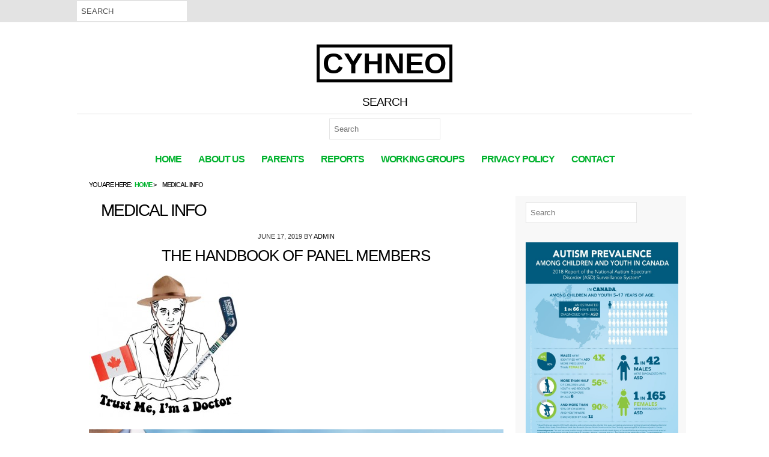

--- FILE ---
content_type: text/html; charset=UTF-8
request_url: http://www.cyhneo.ca/category/medical-info/
body_size: 31109
content:
<!DOCTYPE html>
<html lang="en-US">

<head itemscope="itemscope" itemtype="http://schema.org/WebSite">
<meta charset="UTF-8" />
<title>Medical Info &#8211; CYHNEO</title>
<meta name='robots' content='max-image-preview:large' />
<meta name="viewport" content="width=device-width, initial-scale=1" />
<meta name="generator" content="Drop Shipping 1.0.5" />
<link rel="alternate" type="application/rss+xml" title="CYHNEO &raquo; Feed" href="http://www.cyhneo.ca/feed/" />
<link rel="alternate" type="application/rss+xml" title="CYHNEO &raquo; Comments Feed" href="http://www.cyhneo.ca/comments/feed/" />
<link rel="alternate" type="application/rss+xml" title="CYHNEO &raquo; Medical Info Category Feed" href="http://www.cyhneo.ca/category/medical-info/feed/" />
<link rel="pingback" href="http://www.cyhneo.ca/xmlrpc.php" />
<script type="text/javascript">
window._wpemojiSettings = {"baseUrl":"https:\/\/s.w.org\/images\/core\/emoji\/14.0.0\/72x72\/","ext":".png","svgUrl":"https:\/\/s.w.org\/images\/core\/emoji\/14.0.0\/svg\/","svgExt":".svg","source":{"concatemoji":"http:\/\/www.cyhneo.ca\/wp-includes\/js\/wp-emoji-release.min.js?ver=6.1.9"}};
/*! This file is auto-generated */
!function(e,a,t){var n,r,o,i=a.createElement("canvas"),p=i.getContext&&i.getContext("2d");function s(e,t){var a=String.fromCharCode,e=(p.clearRect(0,0,i.width,i.height),p.fillText(a.apply(this,e),0,0),i.toDataURL());return p.clearRect(0,0,i.width,i.height),p.fillText(a.apply(this,t),0,0),e===i.toDataURL()}function c(e){var t=a.createElement("script");t.src=e,t.defer=t.type="text/javascript",a.getElementsByTagName("head")[0].appendChild(t)}for(o=Array("flag","emoji"),t.supports={everything:!0,everythingExceptFlag:!0},r=0;r<o.length;r++)t.supports[o[r]]=function(e){if(p&&p.fillText)switch(p.textBaseline="top",p.font="600 32px Arial",e){case"flag":return s([127987,65039,8205,9895,65039],[127987,65039,8203,9895,65039])?!1:!s([55356,56826,55356,56819],[55356,56826,8203,55356,56819])&&!s([55356,57332,56128,56423,56128,56418,56128,56421,56128,56430,56128,56423,56128,56447],[55356,57332,8203,56128,56423,8203,56128,56418,8203,56128,56421,8203,56128,56430,8203,56128,56423,8203,56128,56447]);case"emoji":return!s([129777,127995,8205,129778,127999],[129777,127995,8203,129778,127999])}return!1}(o[r]),t.supports.everything=t.supports.everything&&t.supports[o[r]],"flag"!==o[r]&&(t.supports.everythingExceptFlag=t.supports.everythingExceptFlag&&t.supports[o[r]]);t.supports.everythingExceptFlag=t.supports.everythingExceptFlag&&!t.supports.flag,t.DOMReady=!1,t.readyCallback=function(){t.DOMReady=!0},t.supports.everything||(n=function(){t.readyCallback()},a.addEventListener?(a.addEventListener("DOMContentLoaded",n,!1),e.addEventListener("load",n,!1)):(e.attachEvent("onload",n),a.attachEvent("onreadystatechange",function(){"complete"===a.readyState&&t.readyCallback()})),(e=t.source||{}).concatemoji?c(e.concatemoji):e.wpemoji&&e.twemoji&&(c(e.twemoji),c(e.wpemoji)))}(window,document,window._wpemojiSettings);
</script>
<link rel='stylesheet' id='hybrid-one-five-css' href='http://www.cyhneo.ca/wp-content/themes/drop-shipping/library/css/one-five.min.css?ver=6.1.9' type='text/css' media='all' />
<link rel='stylesheet' id='hybrid-gallery-css' href='http://www.cyhneo.ca/wp-content/themes/drop-shipping/library/css/gallery.min.css?ver=6.1.9' type='text/css' media='all' />
<link rel='stylesheet' id='hybrid-style-css' href='http://www.cyhneo.ca/wp-content/themes/drop-shipping/style.css?ver=6.1.9' type='text/css' media='all' />
<link rel='stylesheet' id='font-awesome-css' href='http://www.cyhneo.ca/wp-content/themes/drop-shipping/css/font-awesome.css?ver=6.1.9' type='text/css' media='all' />
<link rel='stylesheet' id='wp-block-library-css' href='http://www.cyhneo.ca/wp-includes/css/dist/block-library/style.min.css?ver=6.1.9' type='text/css' media='all' />
<link rel='stylesheet' id='classic-theme-styles-css' href='http://www.cyhneo.ca/wp-includes/css/classic-themes.min.css?ver=1' type='text/css' media='all' />
<style id='global-styles-inline-css' type='text/css'>
body{--wp--preset--color--black: #000000;--wp--preset--color--cyan-bluish-gray: #abb8c3;--wp--preset--color--white: #ffffff;--wp--preset--color--pale-pink: #f78da7;--wp--preset--color--vivid-red: #cf2e2e;--wp--preset--color--luminous-vivid-orange: #ff6900;--wp--preset--color--luminous-vivid-amber: #fcb900;--wp--preset--color--light-green-cyan: #7bdcb5;--wp--preset--color--vivid-green-cyan: #00d084;--wp--preset--color--pale-cyan-blue: #8ed1fc;--wp--preset--color--vivid-cyan-blue: #0693e3;--wp--preset--color--vivid-purple: #9b51e0;--wp--preset--gradient--vivid-cyan-blue-to-vivid-purple: linear-gradient(135deg,rgba(6,147,227,1) 0%,rgb(155,81,224) 100%);--wp--preset--gradient--light-green-cyan-to-vivid-green-cyan: linear-gradient(135deg,rgb(122,220,180) 0%,rgb(0,208,130) 100%);--wp--preset--gradient--luminous-vivid-amber-to-luminous-vivid-orange: linear-gradient(135deg,rgba(252,185,0,1) 0%,rgba(255,105,0,1) 100%);--wp--preset--gradient--luminous-vivid-orange-to-vivid-red: linear-gradient(135deg,rgba(255,105,0,1) 0%,rgb(207,46,46) 100%);--wp--preset--gradient--very-light-gray-to-cyan-bluish-gray: linear-gradient(135deg,rgb(238,238,238) 0%,rgb(169,184,195) 100%);--wp--preset--gradient--cool-to-warm-spectrum: linear-gradient(135deg,rgb(74,234,220) 0%,rgb(151,120,209) 20%,rgb(207,42,186) 40%,rgb(238,44,130) 60%,rgb(251,105,98) 80%,rgb(254,248,76) 100%);--wp--preset--gradient--blush-light-purple: linear-gradient(135deg,rgb(255,206,236) 0%,rgb(152,150,240) 100%);--wp--preset--gradient--blush-bordeaux: linear-gradient(135deg,rgb(254,205,165) 0%,rgb(254,45,45) 50%,rgb(107,0,62) 100%);--wp--preset--gradient--luminous-dusk: linear-gradient(135deg,rgb(255,203,112) 0%,rgb(199,81,192) 50%,rgb(65,88,208) 100%);--wp--preset--gradient--pale-ocean: linear-gradient(135deg,rgb(255,245,203) 0%,rgb(182,227,212) 50%,rgb(51,167,181) 100%);--wp--preset--gradient--electric-grass: linear-gradient(135deg,rgb(202,248,128) 0%,rgb(113,206,126) 100%);--wp--preset--gradient--midnight: linear-gradient(135deg,rgb(2,3,129) 0%,rgb(40,116,252) 100%);--wp--preset--duotone--dark-grayscale: url('#wp-duotone-dark-grayscale');--wp--preset--duotone--grayscale: url('#wp-duotone-grayscale');--wp--preset--duotone--purple-yellow: url('#wp-duotone-purple-yellow');--wp--preset--duotone--blue-red: url('#wp-duotone-blue-red');--wp--preset--duotone--midnight: url('#wp-duotone-midnight');--wp--preset--duotone--magenta-yellow: url('#wp-duotone-magenta-yellow');--wp--preset--duotone--purple-green: url('#wp-duotone-purple-green');--wp--preset--duotone--blue-orange: url('#wp-duotone-blue-orange');--wp--preset--font-size--small: 13px;--wp--preset--font-size--medium: 20px;--wp--preset--font-size--large: 36px;--wp--preset--font-size--x-large: 42px;--wp--preset--spacing--20: 0.44rem;--wp--preset--spacing--30: 0.67rem;--wp--preset--spacing--40: 1rem;--wp--preset--spacing--50: 1.5rem;--wp--preset--spacing--60: 2.25rem;--wp--preset--spacing--70: 3.38rem;--wp--preset--spacing--80: 5.06rem;}:where(.is-layout-flex){gap: 0.5em;}body .is-layout-flow > .alignleft{float: left;margin-inline-start: 0;margin-inline-end: 2em;}body .is-layout-flow > .alignright{float: right;margin-inline-start: 2em;margin-inline-end: 0;}body .is-layout-flow > .aligncenter{margin-left: auto !important;margin-right: auto !important;}body .is-layout-constrained > .alignleft{float: left;margin-inline-start: 0;margin-inline-end: 2em;}body .is-layout-constrained > .alignright{float: right;margin-inline-start: 2em;margin-inline-end: 0;}body .is-layout-constrained > .aligncenter{margin-left: auto !important;margin-right: auto !important;}body .is-layout-constrained > :where(:not(.alignleft):not(.alignright):not(.alignfull)){max-width: var(--wp--style--global--content-size);margin-left: auto !important;margin-right: auto !important;}body .is-layout-constrained > .alignwide{max-width: var(--wp--style--global--wide-size);}body .is-layout-flex{display: flex;}body .is-layout-flex{flex-wrap: wrap;align-items: center;}body .is-layout-flex > *{margin: 0;}:where(.wp-block-columns.is-layout-flex){gap: 2em;}.has-black-color{color: var(--wp--preset--color--black) !important;}.has-cyan-bluish-gray-color{color: var(--wp--preset--color--cyan-bluish-gray) !important;}.has-white-color{color: var(--wp--preset--color--white) !important;}.has-pale-pink-color{color: var(--wp--preset--color--pale-pink) !important;}.has-vivid-red-color{color: var(--wp--preset--color--vivid-red) !important;}.has-luminous-vivid-orange-color{color: var(--wp--preset--color--luminous-vivid-orange) !important;}.has-luminous-vivid-amber-color{color: var(--wp--preset--color--luminous-vivid-amber) !important;}.has-light-green-cyan-color{color: var(--wp--preset--color--light-green-cyan) !important;}.has-vivid-green-cyan-color{color: var(--wp--preset--color--vivid-green-cyan) !important;}.has-pale-cyan-blue-color{color: var(--wp--preset--color--pale-cyan-blue) !important;}.has-vivid-cyan-blue-color{color: var(--wp--preset--color--vivid-cyan-blue) !important;}.has-vivid-purple-color{color: var(--wp--preset--color--vivid-purple) !important;}.has-black-background-color{background-color: var(--wp--preset--color--black) !important;}.has-cyan-bluish-gray-background-color{background-color: var(--wp--preset--color--cyan-bluish-gray) !important;}.has-white-background-color{background-color: var(--wp--preset--color--white) !important;}.has-pale-pink-background-color{background-color: var(--wp--preset--color--pale-pink) !important;}.has-vivid-red-background-color{background-color: var(--wp--preset--color--vivid-red) !important;}.has-luminous-vivid-orange-background-color{background-color: var(--wp--preset--color--luminous-vivid-orange) !important;}.has-luminous-vivid-amber-background-color{background-color: var(--wp--preset--color--luminous-vivid-amber) !important;}.has-light-green-cyan-background-color{background-color: var(--wp--preset--color--light-green-cyan) !important;}.has-vivid-green-cyan-background-color{background-color: var(--wp--preset--color--vivid-green-cyan) !important;}.has-pale-cyan-blue-background-color{background-color: var(--wp--preset--color--pale-cyan-blue) !important;}.has-vivid-cyan-blue-background-color{background-color: var(--wp--preset--color--vivid-cyan-blue) !important;}.has-vivid-purple-background-color{background-color: var(--wp--preset--color--vivid-purple) !important;}.has-black-border-color{border-color: var(--wp--preset--color--black) !important;}.has-cyan-bluish-gray-border-color{border-color: var(--wp--preset--color--cyan-bluish-gray) !important;}.has-white-border-color{border-color: var(--wp--preset--color--white) !important;}.has-pale-pink-border-color{border-color: var(--wp--preset--color--pale-pink) !important;}.has-vivid-red-border-color{border-color: var(--wp--preset--color--vivid-red) !important;}.has-luminous-vivid-orange-border-color{border-color: var(--wp--preset--color--luminous-vivid-orange) !important;}.has-luminous-vivid-amber-border-color{border-color: var(--wp--preset--color--luminous-vivid-amber) !important;}.has-light-green-cyan-border-color{border-color: var(--wp--preset--color--light-green-cyan) !important;}.has-vivid-green-cyan-border-color{border-color: var(--wp--preset--color--vivid-green-cyan) !important;}.has-pale-cyan-blue-border-color{border-color: var(--wp--preset--color--pale-cyan-blue) !important;}.has-vivid-cyan-blue-border-color{border-color: var(--wp--preset--color--vivid-cyan-blue) !important;}.has-vivid-purple-border-color{border-color: var(--wp--preset--color--vivid-purple) !important;}.has-vivid-cyan-blue-to-vivid-purple-gradient-background{background: var(--wp--preset--gradient--vivid-cyan-blue-to-vivid-purple) !important;}.has-light-green-cyan-to-vivid-green-cyan-gradient-background{background: var(--wp--preset--gradient--light-green-cyan-to-vivid-green-cyan) !important;}.has-luminous-vivid-amber-to-luminous-vivid-orange-gradient-background{background: var(--wp--preset--gradient--luminous-vivid-amber-to-luminous-vivid-orange) !important;}.has-luminous-vivid-orange-to-vivid-red-gradient-background{background: var(--wp--preset--gradient--luminous-vivid-orange-to-vivid-red) !important;}.has-very-light-gray-to-cyan-bluish-gray-gradient-background{background: var(--wp--preset--gradient--very-light-gray-to-cyan-bluish-gray) !important;}.has-cool-to-warm-spectrum-gradient-background{background: var(--wp--preset--gradient--cool-to-warm-spectrum) !important;}.has-blush-light-purple-gradient-background{background: var(--wp--preset--gradient--blush-light-purple) !important;}.has-blush-bordeaux-gradient-background{background: var(--wp--preset--gradient--blush-bordeaux) !important;}.has-luminous-dusk-gradient-background{background: var(--wp--preset--gradient--luminous-dusk) !important;}.has-pale-ocean-gradient-background{background: var(--wp--preset--gradient--pale-ocean) !important;}.has-electric-grass-gradient-background{background: var(--wp--preset--gradient--electric-grass) !important;}.has-midnight-gradient-background{background: var(--wp--preset--gradient--midnight) !important;}.has-small-font-size{font-size: var(--wp--preset--font-size--small) !important;}.has-medium-font-size{font-size: var(--wp--preset--font-size--medium) !important;}.has-large-font-size{font-size: var(--wp--preset--font-size--large) !important;}.has-x-large-font-size{font-size: var(--wp--preset--font-size--x-large) !important;}
.wp-block-navigation a:where(:not(.wp-element-button)){color: inherit;}
:where(.wp-block-columns.is-layout-flex){gap: 2em;}
.wp-block-pullquote{font-size: 1.5em;line-height: 1.6;}
</style>
<script type='text/javascript' src='http://www.cyhneo.ca/wp-includes/js/jquery/jquery.min.js?ver=3.6.1' id='jquery-core-js'></script>
<script type='text/javascript' src='http://www.cyhneo.ca/wp-includes/js/jquery/jquery-migrate.min.js?ver=3.3.2' id='jquery-migrate-js'></script>
<link rel="https://api.w.org/" href="http://www.cyhneo.ca/wp-json/" /><link rel="alternate" type="application/json" href="http://www.cyhneo.ca/wp-json/wp/v2/categories/6" /><link rel="EditURI" type="application/rsd+xml" title="RSD" href="http://www.cyhneo.ca/xmlrpc.php?rsd" />
<link rel="wlwmanifest" type="application/wlwmanifest+xml" href="http://www.cyhneo.ca/wp-includes/wlwmanifest.xml" />
<meta name="generator" content="WordPress 6.1.9" />
    <style type="text/css">
        #sidebar-primary ul li:before, a { color: ;}

         #searchnavi input, #top-bar { background: ; }
         h2.entry-title a:hover, #menu-primary li a:hover, li.current-menu-item > a, body.custom-header #site-title a:hover, a:hover { color: ; }
       h2.entry-title a, #site-description, .sidebar, .credit { color: ; }
    </style>
    
<style type="text/css" id="custom-header-css">body.custom-header #site-title a { color: #000000; }</style>
<style type="text/css" id="custom-background-css">body.custom-background { background: #ffffff; }</style>
</head>

<body class="wordpress ltr en en-us parent-theme y2026 m01 d22 h17 thursday logged-out custom-background custom-header display-header-text plural archive taxonomy taxonomy-category taxonomy-category-medical-info layout-2c-l" dir="ltr" itemscope="itemscope" itemtype="http://schema.org/Blog">
	<div id="top-bar">
	<div id="top-container">
		<div id="searchnavi">
			<form role="search" method="get" id="searchform" class="searchform" action="http://www.cyhneo.ca/">
				<input type="text" placeholder="Search" value="" name="s" id="s" />
			
			</form>		</div>	
	

	<nav id="menu-secondary"></nav>
</div>
</div>
	<div id="container">

		<div class="skip-link">
			<a href="#content" class="screen-reader-text">Skip to content</a>
		</div><!-- .skip-link -->

		

		<header id="header" class="site-header" role="banner" itemscope="itemscope" itemtype="http://schema.org/WPHeader">

			
				<div id="branding" class="site-branding">
					<h1 id="site-title" class="site-title" itemprop="headline"><a href="http://www.cyhneo.ca" rel="home">CYHNEO</a></h1>									</div><!-- #branding -->

			
				<div id="header-widget">


		<section id="search-3" class="widget widget_search"><h3 class="widget-title"><span>Search</span></h3><form role="search" method="get" id="searchform" class="searchform" action="http://www.cyhneo.ca/">
				<input type="text" placeholder="Search" value="" name="s" id="s" />
			
			</form></section>


</div>
		</header><!-- #header -->

		<nav id="main-menu">
	<nav class="menu menu-primary" role="navigation" id="menu-primary" aria-label="Primary Menu" itemscope="itemscope" itemtype="http://schema.org/SiteNavigationElement">

<nav id="menu-primary-title" class="menu-toggle">
			<button class="screen-reader-text"></button>
		</nav><!-- .menu-toggle -->

		<div class="wrap"><ul id="menu-primary-items" class="menu-items"><li id="menu-item-17" class="menu-item menu-item-type-custom menu-item-object-custom menu-item-home menu-item-17"><a href="http://www.cyhneo.ca/">Home</a></li>
<li id="menu-item-18" class="menu-item menu-item-type-post_type menu-item-object-page menu-item-18"><a href="http://www.cyhneo.ca/about-us/">About us</a></li>
<li id="menu-item-20" class="menu-item menu-item-type-post_type menu-item-object-page menu-item-20"><a href="http://www.cyhneo.ca/parents/">Parents</a></li>
<li id="menu-item-22" class="menu-item menu-item-type-post_type menu-item-object-page menu-item-22"><a href="http://www.cyhneo.ca/reports/">Reports</a></li>
<li id="menu-item-23" class="menu-item menu-item-type-post_type menu-item-object-page menu-item-23"><a href="http://www.cyhneo.ca/working-groups/">Working Groups</a></li>
<li id="menu-item-21" class="menu-item menu-item-type-post_type menu-item-object-page menu-item-21"><a href="http://www.cyhneo.ca/privacy-policy/">Privacy Policy</a></li>
<li id="menu-item-19" class="menu-item menu-item-type-post_type menu-item-object-page menu-item-19"><a href="http://www.cyhneo.ca/contact/">Contact</a></li>
</ul></div>
	</nav><!-- #menu-primary -->

		
		</nav>

				<div id="main-containter">
			<div id="breadcrumbs-container">
	<nav role="navigation" aria-label="Breadcrumbs" class="breadcrumb-trail breadcrumbs" itemprop="breadcrumb"><h2 class="trail-browse">You are here:</h2><ul class="trail-items" itemscope itemtype="http://schema.org/BreadcrumbList"><meta name="numberOfItems" content="2" /><meta name="itemListOrder" content="Ascending" /><li itemprop="itemListElement" itemscope itemtype="http://schema.org/ListItem" class="trail-item trail-begin"><a href="http://www.cyhneo.ca" rel="home"><span itemprop="name">Home</span></a><meta itemprop="position" content="1" /></li><li itemprop="itemListElement" itemscope itemtype="http://schema.org/ListItem" class="trail-item trail-end"><span itemprop="name">Medical Info</span><meta itemprop="position" content="2" /></li></ul></nav><div id="social"> 
		
		
		
		
		
				
		
	</div>
</div>
		<div id="main" class="main">

			


<main id="content" class="content" role="main">

	
		
<header class="archive-header" itemscope="itemscope" itemtype="http://schema.org/WebPageElement">

	<h1 class="archive-title" itemprop="headline">Medical Info</h1>

	
</header><!-- .archive-header -->



	
	 

	
		
			
					<article class="colum" id="post-84" class="entry author-admin post-84 post type-post status-publish format-standard has-post-thumbnail category-medical-info" itemscope="itemscope" itemtype="http://schema.org/BlogPosting" itemprop="blogPost">

		<header class="entry-header-archive">
			<time class="entry-published updated" datetime="2019-Jun-17T19:04:44+00:00" itemprop="datePublished" title="Monday, Jun 17, 2019, 7:04 pm">June 17, 2019</time>
			by			<span class="entry-author" itemprop="author" itemscope="itemscope" itemtype="http://schema.org/Person"><a href="http://www.cyhneo.ca/author/admin/" title="Posts by admin" rel="author" class="url fn n" itemprop="url"><span itemprop="name">admin</span></a></span>
			<h2 class="entry-title" itemprop="headline"><a href="http://www.cyhneo.ca/the-handbook-of-panel-members/" rel="bookmark" itemprop="url">The handbook of panel members</a></h2>
		</header><!-- .entry-header -->
			<a href="http://www.cyhneo.ca/the-handbook-of-panel-members/"><img src="http://www.cyhneo.ca/wp-content/uploads/2019/06/CIC-doctor-Canada.jpg" alt="CIC doctor Canada" class="landscape cw-greater medium featuredimg" width="250" height="239" itemprop="image" /></a>		
		<div class="entry-summary" itemprop="description">
			<p><img decoding="async" class=" wp-image-85 aligncenter" src="http://www.cyhneo.ca/wp-content/uploads/2019/06/CIC-doctor-300x150.jpg" alt="CIC doctor" width="1472" height="736" srcset="http://www.cyhneo.ca/wp-content/uploads/2019/06/CIC-doctor-300x150.jpg 300w, http://www.cyhneo.ca/wp-content/uploads/2019/06/CIC-doctor-480x240.jpg 480w, http://www.cyhneo.ca/wp-content/uploads/2019/06/CIC-doctor.jpg 600w" sizes="(max-width: 1472px) 100vw, 1472px" /></p>
<p>The Citizenship and Immigration health branch of Canada, popularly known as the CIC is responsible for the management and administration of the Department’s programs concerning the health of the people. It ensures that these programs are delivering well to the citizens and immigrants. The responsibilities of the health branch consist of administration of the panel members- such as <a href="https://www.panelphysiciannorthyork.ca/"><strong>CIC doctors</strong></a>, panel radiologists, panel physicians, and laboratories- who carry out IMEs or immigration medical examinations in Canada and in other countries.</p>
<p>The CIC renders health services via six health offices which are regional. For rendering these services, the health offices need to depend upon the immigration health examinations which the panel members and CIC doctors perform on the people who want to become permanent residents and other categories of people who want to stay as temporary residents in Canada. The report made by the IMEs helps the medical officers of the CIC to provide advocacy on the medical state of the people who are requesting residentship (whether permanent or temporary) in Canada.</p>
<p>The CIC is focusing on simple services which are easily accessible to the people to modernize the procedures of conducting the business. Also, it is committed to promoting, innovative, continuous, and adaptable improvements in the operations of the business to robust the integrity of the program and deliver service of good quality. Along with this, the CIC has brought in an electronic immigration medical examination system, known by the name eMedical, which is based on the web. This online EMI is a collaborative Canada-Australia project concerned with information technology and which will provide significant results in reducing the time required for processing, increasing the strength of the overall integrity of the program, and in providing several other advantages to the CIC, CIC doctors, panel members, and clients. The panel members who are working in nations where eMedical is used are required to complete and channel all the IMEs via the online system.</p>
<p>This handbook of panel members renders all the information, reference, and instructions related to the working procedures of the panel members and of the processes involved in the IMEs. The members of the panel comprised of radiologists, physicians, CIC doctors, laboratories and other professional health care experts who are involved in the processes of IME. All these members, collaboratively, form the panel members of the network of CIC.</p>
<p>You can go to the website of the CIC department at cic.gc.ca to get more information on the immigration program in Canada.</p>
<p>The issues which affect the health of the immigrants and the processes of immigration are subject to some alterations and modifications for incorporating advancements in the process. The developments in the handbook of panel members will be released whenever there is a need. The updated version of the handbook will be more advanced than the previous one. In all the instances, the online panel members’ handbook’s version is the most recent one and should be the one which must be consulted.</p>
		</div><!-- .entry-summary -->
	
	
</article><!-- .entry -->

			
		

		</main><!-- #content -->
	
	



			

		</div><!-- #main -->
		
		

	<aside class="sidebar sidebar-primary" role="complementary" id="sidebar-primary" aria-label="Primary Sidebar" itemscope="itemscope" itemtype="http://schema.org/WPSideBar">

		
			<section id="search-2" class="widget widget_search"><form role="search" method="get" id="searchform" class="searchform" action="http://www.cyhneo.ca/">
				<input type="text" placeholder="Search" value="" name="s" id="s" />
			
			</form></section><section id="text-5" class="widget widget_text">			<div class="textwidget"><p><img decoding="async" src="http://www.cyhneo.ca/wp-content/uploads/2019/05/ezgif.com-webp-to-jpg-4.jpg" /></p>
</div>
		</section><section id="media_video-2" class="widget widget_media_video"><div style="width:100%;" class="wp-video"><!--[if lt IE 9]><script>document.createElement('video');</script><![endif]-->
<video class="wp-video-shortcode" id="video-84-1" preload="metadata" controls="controls"><source type="video/youtube" src="https://www.youtube.com/watch?v=GhQVoTZEmpQ&#038;_=1" /><a href="https://www.youtube.com/watch?v=GhQVoTZEmpQ">https://www.youtube.com/watch?v=GhQVoTZEmpQ</a></video></div></section><section id="text-6" class="widget widget_text">			<div class="textwidget"><p><img decoding="async" src="http://www.cyhneo.ca/wp-content/uploads/2019/05/sleep-eng.png" /></p>
</div>
		</section>
		<section id="recent-posts-2" class="widget widget_recent_entries">
		<h3 class="widget-title"><span>Recent Posts</span></h3>
		<ul>
											<li>
					<a href="http://www.cyhneo.ca/why-a-hearing-test-is-important-for-seniors/">Why A Hearing Test Is Important For Seniors</a>
									</li>
											<li>
					<a href="http://www.cyhneo.ca/whats-the-difference-between-hemp-and-cannabis/">What’s the Difference between Hemp and Cannabis?</a>
									</li>
											<li>
					<a href="http://www.cyhneo.ca/the-handbook-of-panel-members/">The handbook of panel members</a>
									</li>
											<li>
					<a href="http://www.cyhneo.ca/rick-simpson-hemp-oil-a-healer-not-a-dealer/">Rick Simpson Hemp Oil: A Healer Not a Dealer</a>
									</li>
					</ul>

		</section><section id="text-4" class="widget widget_text">			<div class="textwidget"><p><img decoding="async" src="http://www.cyhneo.ca/wp-content/uploads/2019/05/9780313330414-1.jpg" /></p>
</div>
		</section>
		
	</aside><!-- #sidebar-primary -->

		
	</div> <!--#main-containter -->
		
		</div><!-- #container -->
		<nav id="footer-navigation"> </nav>
		<footer id="footer" class="site-footer" role="contentinfo" itemscope="itemscope" itemtype="http://schema.org/WPFooter">
		
			<p class="credit">
				Copyright &#169; 2026 <a class="site-link" href="http://www.cyhneo.ca" rel="home">CYHNEO</a>. Powered by <a class="wp-link" target="_blank" href="http://wordpress.org">WordPress</a> and <a class="theme-link" target="_blank" href="http://fireincome.com/drop-shipping">Drop Shipping</a>.			</p><!-- .credit -->

		</footer><!-- #footer -->

	

	<link rel='stylesheet' id='mediaelement-css' href='http://www.cyhneo.ca/wp-includes/js/mediaelement/mediaelementplayer-legacy.min.css?ver=4.2.17' type='text/css' media='all' />
<link rel='stylesheet' id='wp-mediaelement-css' href='http://www.cyhneo.ca/wp-includes/js/mediaelement/wp-mediaelement.min.css?ver=6.1.9' type='text/css' media='all' />
<script type='text/javascript' src='http://www.cyhneo.ca/wp-content/themes/drop-shipping/library/js/mobile-toggle.min.js?ver=20130528' id='hybrid-mobile-toggle-js'></script>
<script type='text/javascript' id='mediaelement-core-js-before'>
var mejsL10n = {"language":"en","strings":{"mejs.download-file":"Download File","mejs.install-flash":"You are using a browser that does not have Flash player enabled or installed. Please turn on your Flash player plugin or download the latest version from https:\/\/get.adobe.com\/flashplayer\/","mejs.fullscreen":"Fullscreen","mejs.play":"Play","mejs.pause":"Pause","mejs.time-slider":"Time Slider","mejs.time-help-text":"Use Left\/Right Arrow keys to advance one second, Up\/Down arrows to advance ten seconds.","mejs.live-broadcast":"Live Broadcast","mejs.volume-help-text":"Use Up\/Down Arrow keys to increase or decrease volume.","mejs.unmute":"Unmute","mejs.mute":"Mute","mejs.volume-slider":"Volume Slider","mejs.video-player":"Video Player","mejs.audio-player":"Audio Player","mejs.captions-subtitles":"Captions\/Subtitles","mejs.captions-chapters":"Chapters","mejs.none":"None","mejs.afrikaans":"Afrikaans","mejs.albanian":"Albanian","mejs.arabic":"Arabic","mejs.belarusian":"Belarusian","mejs.bulgarian":"Bulgarian","mejs.catalan":"Catalan","mejs.chinese":"Chinese","mejs.chinese-simplified":"Chinese (Simplified)","mejs.chinese-traditional":"Chinese (Traditional)","mejs.croatian":"Croatian","mejs.czech":"Czech","mejs.danish":"Danish","mejs.dutch":"Dutch","mejs.english":"English","mejs.estonian":"Estonian","mejs.filipino":"Filipino","mejs.finnish":"Finnish","mejs.french":"French","mejs.galician":"Galician","mejs.german":"German","mejs.greek":"Greek","mejs.haitian-creole":"Haitian Creole","mejs.hebrew":"Hebrew","mejs.hindi":"Hindi","mejs.hungarian":"Hungarian","mejs.icelandic":"Icelandic","mejs.indonesian":"Indonesian","mejs.irish":"Irish","mejs.italian":"Italian","mejs.japanese":"Japanese","mejs.korean":"Korean","mejs.latvian":"Latvian","mejs.lithuanian":"Lithuanian","mejs.macedonian":"Macedonian","mejs.malay":"Malay","mejs.maltese":"Maltese","mejs.norwegian":"Norwegian","mejs.persian":"Persian","mejs.polish":"Polish","mejs.portuguese":"Portuguese","mejs.romanian":"Romanian","mejs.russian":"Russian","mejs.serbian":"Serbian","mejs.slovak":"Slovak","mejs.slovenian":"Slovenian","mejs.spanish":"Spanish","mejs.swahili":"Swahili","mejs.swedish":"Swedish","mejs.tagalog":"Tagalog","mejs.thai":"Thai","mejs.turkish":"Turkish","mejs.ukrainian":"Ukrainian","mejs.vietnamese":"Vietnamese","mejs.welsh":"Welsh","mejs.yiddish":"Yiddish"}};
</script>
<script type='text/javascript' src='http://www.cyhneo.ca/wp-includes/js/mediaelement/mediaelement-and-player.min.js?ver=4.2.17' id='mediaelement-core-js'></script>
<script type='text/javascript' src='http://www.cyhneo.ca/wp-includes/js/mediaelement/mediaelement-migrate.min.js?ver=6.1.9' id='mediaelement-migrate-js'></script>
<script type='text/javascript' id='mediaelement-js-extra'>
/* <![CDATA[ */
var _wpmejsSettings = {"pluginPath":"\/wp-includes\/js\/mediaelement\/","classPrefix":"mejs-","stretching":"responsive"};
/* ]]> */
</script>
<script type='text/javascript' src='http://www.cyhneo.ca/wp-includes/js/mediaelement/wp-mediaelement.min.js?ver=6.1.9' id='wp-mediaelement-js'></script>
<script type='text/javascript' src='http://www.cyhneo.ca/wp-includes/js/mediaelement/renderers/vimeo.min.js?ver=4.2.17' id='mediaelement-vimeo-js'></script>

</body>
</html>